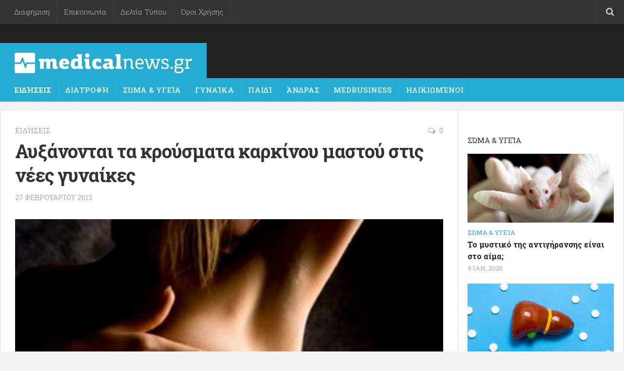

--- FILE ---
content_type: text/html; charset=UTF-8
request_url: https://medicalnews.gr/auxanontai-ta-krousmata-karkinou-mastou-stis-nees-gunaikes/
body_size: 15984
content:
<!DOCTYPE html><html
class=no-js  prefix="og: http://ogp.me/ns#"><head><style>img.lazy{min-height:1px}</style><link
href=https://medicalnews.gr/wp-content/plugins/w3-total-cache/pub/js/lazyload.min.js as=script><meta
charset="UTF-8"><meta
name="viewport" content="width=device-width, initial-scale=1.0"><link
rel=profile href=https://gmpg.org/xfn/11><link
rel=pingback href=https://medicalnews.gr/xmlrpc.php><link
rel=apple-touch-icon sizes=57x57 href=/favicon/apple-icon-57x57.png><link
rel=apple-touch-icon sizes=60x60 href=/favicon/apple-icon-60x60.png><link
rel=apple-touch-icon sizes=72x72 href=/favicon/apple-icon-72x72.png><link
rel=apple-touch-icon sizes=76x76 href=/favicon/apple-icon-76x76.png><link
rel=apple-touch-icon sizes=114x114 href=/favicon/apple-icon-114x114.png><link
rel=apple-touch-icon sizes=120x120 href=/favicon/apple-icon-120x120.png><link
rel=apple-touch-icon sizes=144x144 href=/favicon/apple-icon-144x144.png><link
rel=apple-touch-icon sizes=152x152 href=/favicon/apple-icon-152x152.png><link
rel=apple-touch-icon sizes=180x180 href=/favicon/apple-icon-180x180.png><link
rel=icon type=image/png sizes=192x192  href=/favicon/android-icon-192x192.png><link
rel=icon type=image/png sizes=32x32 href=/favicon/favicon-32x32.png><link
rel=icon type=image/png sizes=96x96 href=/favicon/favicon-96x96.png><link
rel=icon type=image/png sizes=16x16 href=/favicon/favicon-16x16.png><link
rel=manifest href=/favicon/manifest.json><meta
name="msapplication-TileColor" content="#ffffff"><meta
name="msapplication-TileImage" content="/favicon/ms-icon-144x144.png"><meta
name="theme-color" content="#ffffff"><title>Αυξάνονται τα κρούσματα καρκίνου μαστού στις νέες γυναίκες &#8211; medicalnews.gr</title><meta
name='robots' content='max-image-preview:large'><style>img:is([sizes="auto" i], [sizes^="auto," i]){contain-intrinsic-size:3000px 1500px}</style> <script>document.documentElement.className = document.documentElement.className.replace("no-js","js");</script> <link
rel=dns-prefetch href=//www.googletagmanager.com><link
rel=alternate type=application/rss+xml title="Ροή RSS &raquo; medicalnews.gr" href=https://medicalnews.gr/feed/ ><link
rel=alternate type=application/rss+xml title="Ροή Σχολίων &raquo; medicalnews.gr" href=https://medicalnews.gr/comments/feed/ ><link
href="//fonts.googleapis.com/css?family=Roboto+Slab:400,300italic,300,400italic,700&subset=latin,greek,cyrillic-ext" rel=stylesheet type=text/css><link
rel=alternate type=application/rss+xml title="Ροή Σχολίων medicalnews.gr &raquo; Αυξάνονται τα κρούσματα καρκίνου μαστού στις νέες γυναίκες" href=https://medicalnews.gr/auxanontai-ta-krousmata-karkinou-mastou-stis-nees-gunaikes/feed/ > <script>/*<![CDATA[*/window._wpemojiSettings = {"baseUrl":"https:\/\/s.w.org\/images\/core\/emoji\/16.0.1\/72x72\/","ext":".png","svgUrl":"https:\/\/s.w.org\/images\/core\/emoji\/16.0.1\/svg\/","svgExt":".svg","source":{"concatemoji":"https:\/\/medicalnews.gr\/wp-includes\/js\/wp-emoji-release.min.js?ver=6.8.3"}};
/*! This file is auto-generated */
!function(s,n){var o,i,e;function c(e){try{var t={supportTests:e,timestamp:(new Date).valueOf()};sessionStorage.setItem(o,JSON.stringify(t))}catch(e){}}function p(e,t,n){e.clearRect(0,0,e.canvas.width,e.canvas.height),e.fillText(t,0,0);var t=new Uint32Array(e.getImageData(0,0,e.canvas.width,e.canvas.height).data),a=(e.clearRect(0,0,e.canvas.width,e.canvas.height),e.fillText(n,0,0),new Uint32Array(e.getImageData(0,0,e.canvas.width,e.canvas.height).data));return t.every(function(e,t){return e===a[t]})}function u(e,t){e.clearRect(0,0,e.canvas.width,e.canvas.height),e.fillText(t,0,0);for(var n=e.getImageData(16,16,1,1),a=0;a<n.data.length;a++)if(0!==n.data[a])return!1;return!0}function f(e,t,n,a){switch(t){case"flag":return n(e,"\ud83c\udff3\ufe0f\u200d\u26a7\ufe0f","\ud83c\udff3\ufe0f\u200b\u26a7\ufe0f")?!1:!n(e,"\ud83c\udde8\ud83c\uddf6","\ud83c\udde8\u200b\ud83c\uddf6")&&!n(e,"\ud83c\udff4\udb40\udc67\udb40\udc62\udb40\udc65\udb40\udc6e\udb40\udc67\udb40\udc7f","\ud83c\udff4\u200b\udb40\udc67\u200b\udb40\udc62\u200b\udb40\udc65\u200b\udb40\udc6e\u200b\udb40\udc67\u200b\udb40\udc7f");case"emoji":return!a(e,"\ud83e\udedf")}return!1}function g(e,t,n,a){var r="undefined"!=typeof WorkerGlobalScope&&self instanceof WorkerGlobalScope?new OffscreenCanvas(300,150):s.createElement("canvas"),o=r.getContext("2d",{willReadFrequently:!0}),i=(o.textBaseline="top",o.font="600 32px Arial",{});return e.forEach(function(e){i[e]=t(o,e,n,a)}),i}function t(e){var t=s.createElement("script");t.src=e,t.defer=!0,s.head.appendChild(t)}"undefined"!=typeof Promise&&(o="wpEmojiSettingsSupports",i=["flag","emoji"],n.supports={everything:!0,everythingExceptFlag:!0},e=new Promise(function(e){s.addEventListener("DOMContentLoaded",e,{once:!0})}),new Promise(function(t){var n=function(){try{var e=JSON.parse(sessionStorage.getItem(o));if("object"==typeof e&&"number"==typeof e.timestamp&&(new Date).valueOf()<e.timestamp+604800&&"object"==typeof e.supportTests)return e.supportTests}catch(e){}return null}();if(!n){if("undefined"!=typeof Worker&&"undefined"!=typeof OffscreenCanvas&&"undefined"!=typeof URL&&URL.createObjectURL&&"undefined"!=typeof Blob)try{var e="postMessage("+g.toString()+"("+[JSON.stringify(i),f.toString(),p.toString(),u.toString()].join(",")+"));",a=new Blob([e],{type:"text/javascript"}),r=new Worker(URL.createObjectURL(a),{name:"wpTestEmojiSupports"});return void(r.onmessage=function(e){c(n=e.data),r.terminate(),t(n)})}catch(e){}c(n=g(i,f,p,u))}t(n)}).then(function(e){for(var t in e)n.supports[t]=e[t],n.supports.everything=n.supports.everything&&n.supports[t],"flag"!==t&&(n.supports.everythingExceptFlag=n.supports.everythingExceptFlag&&n.supports[t]);n.supports.everythingExceptFlag=n.supports.everythingExceptFlag&&!n.supports.flag,n.DOMReady=!1,n.readyCallback=function(){n.DOMReady=!0}}).then(function(){return e}).then(function(){var e;n.supports.everything||(n.readyCallback(),(e=n.source||{}).concatemoji?t(e.concatemoji):e.wpemoji&&e.twemoji&&(t(e.twemoji),t(e.wpemoji)))}))}((window,document),window._wpemojiSettings);/*]]>*/</script> <style id=wp-emoji-styles-inline-css>img.wp-smiley,img.emoji{display:inline !important;border:none !important;box-shadow:none !important;height:1em !important;width:1em !important;margin:0
0.07em !important;vertical-align:-0.1em !important;background:none !important;padding:0
!important}</style><link
rel=stylesheet id=wp-block-library-css href='https://medicalnews.gr/wp-includes/css/dist/block-library/style.min.css?ver=6.8.3' type=text/css media=all><style id=classic-theme-styles-inline-css>/*! This file is auto-generated */
.wp-block-button__link{color:#fff;background-color:#32373c;border-radius:9999px;box-shadow:none;text-decoration:none;padding:calc(.667em + 2px) calc(1.333em + 2px);font-size:1.125em}.wp-block-file__button{background:#32373c;color:#fff;text-decoration:none}</style><style id=global-styles-inline-css>/*<![CDATA[*/:root{--wp--preset--aspect-ratio--square:1;--wp--preset--aspect-ratio--4-3:4/3;--wp--preset--aspect-ratio--3-4:3/4;--wp--preset--aspect-ratio--3-2:3/2;--wp--preset--aspect-ratio--2-3:2/3;--wp--preset--aspect-ratio--16-9:16/9;--wp--preset--aspect-ratio--9-16:9/16;--wp--preset--color--black:#000;--wp--preset--color--cyan-bluish-gray:#abb8c3;--wp--preset--color--white:#fff;--wp--preset--color--pale-pink:#f78da7;--wp--preset--color--vivid-red:#cf2e2e;--wp--preset--color--luminous-vivid-orange:#ff6900;--wp--preset--color--luminous-vivid-amber:#fcb900;--wp--preset--color--light-green-cyan:#7bdcb5;--wp--preset--color--vivid-green-cyan:#00d084;--wp--preset--color--pale-cyan-blue:#8ed1fc;--wp--preset--color--vivid-cyan-blue:#0693e3;--wp--preset--color--vivid-purple:#9b51e0;--wp--preset--gradient--vivid-cyan-blue-to-vivid-purple:linear-gradient(135deg,rgba(6,147,227,1) 0%,rgb(155,81,224) 100%);--wp--preset--gradient--light-green-cyan-to-vivid-green-cyan:linear-gradient(135deg,rgb(122,220,180) 0%,rgb(0,208,130) 100%);--wp--preset--gradient--luminous-vivid-amber-to-luminous-vivid-orange:linear-gradient(135deg,rgba(252,185,0,1) 0%,rgba(255,105,0,1) 100%);--wp--preset--gradient--luminous-vivid-orange-to-vivid-red:linear-gradient(135deg,rgba(255,105,0,1) 0%,rgb(207,46,46) 100%);--wp--preset--gradient--very-light-gray-to-cyan-bluish-gray:linear-gradient(135deg,rgb(238,238,238) 0%,rgb(169,184,195) 100%);--wp--preset--gradient--cool-to-warm-spectrum:linear-gradient(135deg,rgb(74,234,220) 0%,rgb(151,120,209) 20%,rgb(207,42,186) 40%,rgb(238,44,130) 60%,rgb(251,105,98) 80%,rgb(254,248,76) 100%);--wp--preset--gradient--blush-light-purple:linear-gradient(135deg,rgb(255,206,236) 0%,rgb(152,150,240) 100%);--wp--preset--gradient--blush-bordeaux:linear-gradient(135deg,rgb(254,205,165) 0%,rgb(254,45,45) 50%,rgb(107,0,62) 100%);--wp--preset--gradient--luminous-dusk:linear-gradient(135deg,rgb(255,203,112) 0%,rgb(199,81,192) 50%,rgb(65,88,208) 100%);--wp--preset--gradient--pale-ocean:linear-gradient(135deg,rgb(255,245,203) 0%,rgb(182,227,212) 50%,rgb(51,167,181) 100%);--wp--preset--gradient--electric-grass:linear-gradient(135deg,rgb(202,248,128) 0%,rgb(113,206,126) 100%);--wp--preset--gradient--midnight:linear-gradient(135deg,rgb(2,3,129) 0%,rgb(40,116,252) 100%);--wp--preset--font-size--small:13px;--wp--preset--font-size--medium:20px;--wp--preset--font-size--large:36px;--wp--preset--font-size--x-large:42px;--wp--preset--spacing--20:0.44rem;--wp--preset--spacing--30:0.67rem;--wp--preset--spacing--40:1rem;--wp--preset--spacing--50:1.5rem;--wp--preset--spacing--60:2.25rem;--wp--preset--spacing--70:3.38rem;--wp--preset--spacing--80:5.06rem;--wp--preset--shadow--natural:6px 6px 9px rgba(0, 0, 0, 0.2);--wp--preset--shadow--deep:12px 12px 50px rgba(0, 0, 0, 0.4);--wp--preset--shadow--sharp:6px 6px 0px rgba(0, 0, 0, 0.2);--wp--preset--shadow--outlined:6px 6px 0px -3px rgba(255, 255, 255, 1), 6px 6px rgba(0, 0, 0, 1);--wp--preset--shadow--crisp:6px 6px 0px rgba(0, 0, 0, 1)}:where(.is-layout-flex){gap:0.5em}:where(.is-layout-grid){gap:0.5em}body .is-layout-flex{display:flex}.is-layout-flex{flex-wrap:wrap;align-items:center}.is-layout-flex>:is(*,div){margin:0}body .is-layout-grid{display:grid}.is-layout-grid>:is(*,div){margin:0}:where(.wp-block-columns.is-layout-flex){gap:2em}:where(.wp-block-columns.is-layout-grid){gap:2em}:where(.wp-block-post-template.is-layout-flex){gap:1.25em}:where(.wp-block-post-template.is-layout-grid){gap:1.25em}.has-black-color{color:var(--wp--preset--color--black) !important}.has-cyan-bluish-gray-color{color:var(--wp--preset--color--cyan-bluish-gray) !important}.has-white-color{color:var(--wp--preset--color--white) !important}.has-pale-pink-color{color:var(--wp--preset--color--pale-pink) !important}.has-vivid-red-color{color:var(--wp--preset--color--vivid-red) !important}.has-luminous-vivid-orange-color{color:var(--wp--preset--color--luminous-vivid-orange) !important}.has-luminous-vivid-amber-color{color:var(--wp--preset--color--luminous-vivid-amber) !important}.has-light-green-cyan-color{color:var(--wp--preset--color--light-green-cyan) !important}.has-vivid-green-cyan-color{color:var(--wp--preset--color--vivid-green-cyan) !important}.has-pale-cyan-blue-color{color:var(--wp--preset--color--pale-cyan-blue) !important}.has-vivid-cyan-blue-color{color:var(--wp--preset--color--vivid-cyan-blue) !important}.has-vivid-purple-color{color:var(--wp--preset--color--vivid-purple) !important}.has-black-background-color{background-color:var(--wp--preset--color--black) !important}.has-cyan-bluish-gray-background-color{background-color:var(--wp--preset--color--cyan-bluish-gray) !important}.has-white-background-color{background-color:var(--wp--preset--color--white) !important}.has-pale-pink-background-color{background-color:var(--wp--preset--color--pale-pink) !important}.has-vivid-red-background-color{background-color:var(--wp--preset--color--vivid-red) !important}.has-luminous-vivid-orange-background-color{background-color:var(--wp--preset--color--luminous-vivid-orange) !important}.has-luminous-vivid-amber-background-color{background-color:var(--wp--preset--color--luminous-vivid-amber) !important}.has-light-green-cyan-background-color{background-color:var(--wp--preset--color--light-green-cyan) !important}.has-vivid-green-cyan-background-color{background-color:var(--wp--preset--color--vivid-green-cyan) !important}.has-pale-cyan-blue-background-color{background-color:var(--wp--preset--color--pale-cyan-blue) !important}.has-vivid-cyan-blue-background-color{background-color:var(--wp--preset--color--vivid-cyan-blue) !important}.has-vivid-purple-background-color{background-color:var(--wp--preset--color--vivid-purple) !important}.has-black-border-color{border-color:var(--wp--preset--color--black) !important}.has-cyan-bluish-gray-border-color{border-color:var(--wp--preset--color--cyan-bluish-gray) !important}.has-white-border-color{border-color:var(--wp--preset--color--white) !important}.has-pale-pink-border-color{border-color:var(--wp--preset--color--pale-pink) !important}.has-vivid-red-border-color{border-color:var(--wp--preset--color--vivid-red) !important}.has-luminous-vivid-orange-border-color{border-color:var(--wp--preset--color--luminous-vivid-orange) !important}.has-luminous-vivid-amber-border-color{border-color:var(--wp--preset--color--luminous-vivid-amber) !important}.has-light-green-cyan-border-color{border-color:var(--wp--preset--color--light-green-cyan) !important}.has-vivid-green-cyan-border-color{border-color:var(--wp--preset--color--vivid-green-cyan) !important}.has-pale-cyan-blue-border-color{border-color:var(--wp--preset--color--pale-cyan-blue) !important}.has-vivid-cyan-blue-border-color{border-color:var(--wp--preset--color--vivid-cyan-blue) !important}.has-vivid-purple-border-color{border-color:var(--wp--preset--color--vivid-purple) !important}.has-vivid-cyan-blue-to-vivid-purple-gradient-background{background:var(--wp--preset--gradient--vivid-cyan-blue-to-vivid-purple) !important}.has-light-green-cyan-to-vivid-green-cyan-gradient-background{background:var(--wp--preset--gradient--light-green-cyan-to-vivid-green-cyan) !important}.has-luminous-vivid-amber-to-luminous-vivid-orange-gradient-background{background:var(--wp--preset--gradient--luminous-vivid-amber-to-luminous-vivid-orange) !important}.has-luminous-vivid-orange-to-vivid-red-gradient-background{background:var(--wp--preset--gradient--luminous-vivid-orange-to-vivid-red) !important}.has-very-light-gray-to-cyan-bluish-gray-gradient-background{background:var(--wp--preset--gradient--very-light-gray-to-cyan-bluish-gray) !important}.has-cool-to-warm-spectrum-gradient-background{background:var(--wp--preset--gradient--cool-to-warm-spectrum) !important}.has-blush-light-purple-gradient-background{background:var(--wp--preset--gradient--blush-light-purple) !important}.has-blush-bordeaux-gradient-background{background:var(--wp--preset--gradient--blush-bordeaux) !important}.has-luminous-dusk-gradient-background{background:var(--wp--preset--gradient--luminous-dusk) !important}.has-pale-ocean-gradient-background{background:var(--wp--preset--gradient--pale-ocean) !important}.has-electric-grass-gradient-background{background:var(--wp--preset--gradient--electric-grass) !important}.has-midnight-gradient-background{background:var(--wp--preset--gradient--midnight) !important}.has-small-font-size{font-size:var(--wp--preset--font-size--small) !important}.has-medium-font-size{font-size:var(--wp--preset--font-size--medium) !important}.has-large-font-size{font-size:var(--wp--preset--font-size--large) !important}.has-x-large-font-size{font-size:var(--wp--preset--font-size--x-large) !important}:where(.wp-block-post-template.is-layout-flex){gap:1.25em}:where(.wp-block-post-template.is-layout-grid){gap:1.25em}:where(.wp-block-columns.is-layout-flex){gap:2em}:where(.wp-block-columns.is-layout-grid){gap:2em}:root :where(.wp-block-pullquote){font-size:1.5em;line-height:1.6}/*]]>*/</style><link
rel=stylesheet id=responsive-lightbox-swipebox-css href='https://medicalnews.gr/wp-content/plugins/responsive-lightbox/assets/swipebox/swipebox.min.css?ver=2.5.0' type=text/css media=all><link
rel=stylesheet id=style-css href='https://medicalnews.gr/wp-content/themes/magaziner/style.css?ver=6.8.3' type=text/css media=all><link
rel=stylesheet id=responsive-css href='https://medicalnews.gr/wp-content/themes/magaziner/responsive.css?ver=6.8.3' type=text/css media=all><link
rel=stylesheet id=font-awesome-css href='https://medicalnews.gr/wp-content/themes/magaziner/fonts/font-awesome.min.css?ver=6.8.3' type=text/css media=all><style id=akismet-widget-style-inline-css>/*<![CDATA[*/.a-stats{--akismet-color-mid-green:#357b49;--akismet-color-white:#fff;--akismet-color-light-grey:#f6f7f7;max-width:350px;width:auto}.a-stats
*{all:unset;box-sizing:border-box}.a-stats
strong{font-weight:600}.a-stats a.a-stats__link,
.a-stats a.a-stats__link:visited,
.a-stats a.a-stats__link:active{background:var(--akismet-color-mid-green);border:none;box-shadow:none;border-radius:8px;color:var(--akismet-color-white);cursor:pointer;display:block;font-family:-apple-system,BlinkMacSystemFont,'Segoe UI','Roboto','Oxygen-Sans','Ubuntu','Cantarell','Helvetica Neue',sans-serif;font-weight:500;padding:12px;text-align:center;text-decoration:none;transition:all 0.2s ease}.widget .a-stats a.a-stats__link:focus{background:var(--akismet-color-mid-green);color:var(--akismet-color-white);text-decoration:none}.a-stats a.a-stats__link:hover{filter:brightness(110%);box-shadow:0 4px 12px rgba(0, 0, 0, 0.06), 0 0 2px rgba(0, 0, 0, 0.16)}.a-stats
.count{color:var(--akismet-color-white);display:block;font-size:1.5em;line-height:1.4;padding:0
13px;white-space:nowrap}/*]]>*/</style><link
rel=stylesheet id=dashicons-css href='https://medicalnews.gr/wp-includes/css/dashicons.min.css?ver=6.8.3' type=text/css media=all><link
rel=stylesheet id=my-calendar-reset-css href='https://medicalnews.gr/wp-content/plugins/my-calendar/css/reset.css?ver=3.5.21' type=text/css media=all><link
rel=stylesheet id=my-calendar-style-css href='https://medicalnews.gr/wp-content/plugins/my-calendar/styles/twentytwentytwo.css?ver=3.5.21-twentytwentytwo-css' type=text/css media=all><style id=my-calendar-style-inline-css>/*<![CDATA[*/.my-calendar-modal .event-title
svg{background-color:#ffc;padding:3px}.mc-main .mc_general .event-title, .mc-main .mc_general .event-title
a{background:#ffc !important;color:#000 !important}.mc-main .mc_general .event-title
button{background:#ffc !important;color:#000 !important}.mc-main .mc_general .event-title a:hover, .mc-main .mc_general .event-title a:focus{background:#fff !important}.mc-main .mc_general .event-title button:hover, .mc-main .mc_general .event-title button:focus{background:#fff !important}.mc-main,.mc-event,.my-calendar-modal,.my-calendar-modal-overlay{--primary-dark:#313233;--primary-light:#fff;--secondary-light:#fff;--secondary-dark:#000;--highlight-dark:#666;--highlight-light:#efefef;--close-button:#b32d2e;--search-highlight-bg:#f5e6ab;--navbar-background:transparent;--nav-button-bg:#fff;--nav-button-color:#313233;--nav-button-border:#313233;--nav-input-border:#313233;--nav-input-background:#fff;--nav-input-color:#313233;--grid-cell-border:#0000001f;--grid-header-border:#313233;--grid-header-color:#313233;--grid-header-bg:transparent;--grid-cell-background:transparent;--current-day-border:#313233;--current-day-color:#313233;--current-day-bg:transparent;--date-has-events-bg:#313233;--date-has-events-color:#f6f7f7;--calendar-heading:clamp( 1.125rem, 24px, 2.5rem );--event-title:clamp( 1.25rem, 24px, 2.5rem );--grid-date:16px;--grid-date-heading:clamp( .75rem, 16px, 1.5rem );--modal-title:1.5rem;--navigation-controls:clamp( .75rem, 16px, 1.5rem );--card-heading:1.125rem;--list-date:1.25rem;--author-card:clamp( .75rem, 14px, 1.5rem);--single-event-title:clamp( 1.25rem, 24px, 2.5rem );--mini-time-text:clamp( .75rem, 14px 1.25rem );--list-event-date:1.25rem;--list-event-title:1.2rem;--category-mc_general:#ffc}/*]]>*/</style> <script src="https://medicalnews.gr/wp-includes/js/jquery/jquery.min.js?ver=3.7.1" id=jquery-core-js></script> <script src="https://medicalnews.gr/wp-includes/js/jquery/jquery-migrate.min.js?ver=3.4.1" id=jquery-migrate-js></script> <script id=jquery-js-after>jQuery(document).ready(function() {
	jQuery(".d8950b30fbd2f19ae1198845f9b738ba").click(function() {
		jQuery.post(
			"https://medicalnews.gr/wp-admin/admin-ajax.php", {
				"action": "quick_adsense_onpost_ad_click",
				"quick_adsense_onpost_ad_index": jQuery(this).attr("data-index"),
				"quick_adsense_nonce": "9904fd0141",
			}, function(response) { }
		);
	});
});</script> <script src="https://medicalnews.gr/wp-content/plugins/responsive-lightbox/assets/swipebox/jquery.swipebox.min.js?ver=2.5.0" id=responsive-lightbox-swipebox-js></script> <script src="https://medicalnews.gr/wp-includes/js/underscore.min.js?ver=1.13.7" id=underscore-js></script> <script src="https://medicalnews.gr/wp-content/plugins/responsive-lightbox/assets/infinitescroll/infinite-scroll.pkgd.min.js?ver=6.8.3" id=responsive-lightbox-infinite-scroll-js></script> <script id=responsive-lightbox-js-before>var rlArgs = {"script":"swipebox","selector":"lightbox","customEvents":"","activeGalleries":true,"animation":true,"hideCloseButtonOnMobile":false,"removeBarsOnMobile":false,"hideBars":true,"hideBarsDelay":5000,"videoMaxWidth":1080,"useSVG":true,"loopAtEnd":false,"woocommerce_gallery":false,"ajaxurl":"https:\/\/medicalnews.gr\/wp-admin\/admin-ajax.php","nonce":"aa0e475b2a","preview":false,"postId":25399,"scriptExtension":false};</script> <script src="https://medicalnews.gr/wp-content/plugins/responsive-lightbox/js/front.js?ver=2.5.0" id=responsive-lightbox-js></script> <script src="https://medicalnews.gr/wp-content/themes/magaziner/js/jquery.flexslider.min.js?ver=6.8.3" id=flexslider-js></script> <link
rel=https://api.w.org/ href=https://medicalnews.gr/wp-json/ ><link
rel=alternate title=JSON type=application/json href=https://medicalnews.gr/wp-json/wp/v2/posts/25399><link
rel=EditURI type=application/rsd+xml title=RSD href=https://medicalnews.gr/xmlrpc.php?rsd><meta
name="generator" content="WordPress 6.8.3"><link
rel=canonical href=https://medicalnews.gr/auxanontai-ta-krousmata-karkinou-mastou-stis-nees-gunaikes/ ><link
rel=shortlink href='https://medicalnews.gr/?p=25399'><link
rel=alternate title="oEmbed (JSON)" type=application/json+oembed href="https://medicalnews.gr/wp-json/oembed/1.0/embed?url=https%3A%2F%2Fmedicalnews.gr%2Fauxanontai-ta-krousmata-karkinou-mastou-stis-nees-gunaikes%2F"><link
rel=alternate title="oEmbed (XML)" type=text/xml+oembed href="https://medicalnews.gr/wp-json/oembed/1.0/embed?url=https%3A%2F%2Fmedicalnews.gr%2Fauxanontai-ta-krousmata-karkinou-mastou-stis-nees-gunaikes%2F&#038;format=xml"><meta
name="generator" content="Site Kit by Google 1.150.0"> <script data-ad-client=ca-pub-4158907019792081 async src=https://pagead2.googlesyndication.com/pagead/js/adsbygoogle.js></script> <meta
property="og:site_name" content="medicalnews.gr"><meta
property="og:locale" content="el"><meta
property="og:type" content="article"><meta
property="og:image:width" content="323"><meta
property="og:image:height" content="202"><meta
property="og:image" content="https://medicalnews.gr/wp-content/uploads/2013/02/fetcher_7349.jpeg"><meta
property="og:title" content="Αυξάνονται τα κρούσματα καρκίνου μαστού στις νέες γυναίκες"><meta
property="og:url" content="https://medicalnews.gr/auxanontai-ta-krousmata-karkinou-mastou-stis-nees-gunaikes/"><meta
property="og:description" content="  Περισσότερες νέες γυναίκες διαγιγνώσκονται με καρκίνο του μαστού προχωρημένου σταδίου σε σχέση με πριν από τρεις δεκαετίες, σύμφωνα με αμερικανική μελέτη, με τα ποσοστά μεταστατικού καρκίνου του μαστού κυρίως να αυξάνονται τουλάχιστον 2% κάθε χρόνο. Ωστόσο το&#046;&#046;&#046;"><link
rel="shortcut icon" href=https://medicalnews.gr/wp-content/uploads/2015/04/favicon.png>
<!--[if lt IE 9]> <script src=https://medicalnews.gr/wp-content/themes/magaziner/js/ie/html5.js></script> <script src=https://medicalnews.gr/wp-content/themes/magaziner/js/ie/selectivizr.js></script> <![endif]--><style>body{font-family:"Roboto Slab",Arial,sans-serif}.sidebar
.widget{padding-left:20px;padding-right:20px;padding-top:20px}.search-expand,#nav-topbar.nav-container{background-color:#333}@media only screen and (min-width: 720px){#nav-topbar .nav
ul{background-color:#333}}#header{background-color:#222}.site-title a
img{max-height:42px}</style><style id=wp-custom-css>.embed-responsive.embed-responsive-16by9{min-width:100%;min-height:100%;text-align:center}iframe.embed-responsive-item{min-width:640px;min-height:480px}.site-title a
img{padding-top:10px}</style></head><body
class="wp-singular post-template-default single single-post postid-25399 single-format-standard wp-theme-magaziner col-2cl full-width topbar-enabled chrome"><div
id=wrapper><header
id=header><nav
class="nav-container group" id=nav-topbar><div
class=nav-toggle><i
class="fa fa-bars"></i></div><div
class=nav-text></div><div
class="nav-wrap container"><ul
id=menu-oroi-diafimisi-epikoinonia class="nav container-inner group"><li
id=menu-item-48044 class="menu-item menu-item-type-post_type menu-item-object-page menu-item-48044"><a
href=https://medicalnews.gr/%ce%b4%ce%b9%ce%b1%cf%86%ce%ae%ce%bc%ce%b9%cf%83%ce%b7/ >Διαφήμιση</a></li>
<li
id=menu-item-48043 class="menu-item menu-item-type-post_type menu-item-object-page menu-item-48043"><a
href=https://medicalnews.gr/contact/ >Επικοινωνία</a></li>
<li
id=menu-item-48046 class="menu-item menu-item-type-post_type menu-item-object-page menu-item-48046"><a
href=https://medicalnews.gr/%ce%b4%ce%b5%ce%bb%cf%84%ce%b9%ce%b1-%cf%84%cf%85%cf%80%ce%bf%cf%85/ >Δελτία Τύπου</a></li>
<li
id=menu-item-48045 class="menu-item menu-item-type-post_type menu-item-object-page menu-item-48045"><a
href=https://medicalnews.gr/%ce%bf%cf%81%ce%bf%ce%b9-%cf%87%cf%81%ce%b7%cf%83%ce%b7%cf%83/ >Όροι Χρήσης</a></li></ul></div><div
class=container><div
class=container-inner><div
class=toggle-search><i
class="fa fa-search"></i></div><div
class=search-expand><div
class=search-expand-inner><form
method=get class="searchform themeform" action=https://medicalnews.gr/ ><div>
<input
type=text class=search name=s onblur="if(this.value=='')this.value='To search type and hit enter';" onfocus="if(this.value=='To search type and hit enter')this.value='';" value="To search type and hit enter"></div></form></div></div></div></div></nav><div
id=header-top><div
class="container-inner group"><section
class=container id=header-ads><div
class=container-inner></div></section><ul
class=social-links></ul><p
class=site-title><a
href=https://medicalnews.gr/ rel=home><img
class=lazy src="data:image/svg+xml,%3Csvg%20xmlns='http://www.w3.org/2000/svg'%20viewBox='0%200%201%201'%3E%3C/svg%3E" data-src=https://medicalnews.gr/wp-content/uploads/2015/04/medicanews-logo-web.png alt=medicalnews.gr></a></p><p
class=site-description></p></div></div><div
id=header-bottom><div
class="container-inner group"><nav
class="nav-container group" id=nav-header><div
class=nav-toggle><i
class="fa fa-bars"></i></div><div
class=nav-text></div><div
class="nav-wrap container"><ul
id=menu-main class="nav group"><li
id=menu-item-48028 class="menu-item menu-item-type-taxonomy menu-item-object-category current-post-ancestor current-menu-parent current-post-parent menu-item-48028"><a
href=https://medicalnews.gr/category/%ce%b5%ce%b9%ce%b4%ce%ae%cf%83%ce%b5%ce%b9%cf%82/ >Ειδήσεις</a></li>
<li
id=menu-item-48029 class="menu-item menu-item-type-taxonomy menu-item-object-category menu-item-48029"><a
href=https://medicalnews.gr/category/%ce%b4%ce%b9%ce%b1%cf%84%cf%81%ce%bf%cf%86%ce%ae/ >Διατροφή</a></li>
<li
id=menu-item-48030 class="menu-item menu-item-type-taxonomy menu-item-object-category menu-item-48030"><a
href=https://medicalnews.gr/category/%cf%83%cf%8e%ce%bc%ce%b1-%cf%85%ce%b3%ce%b5%ce%af%ce%b1/ >Σώμα &#038; Υγεία</a></li>
<li
id=menu-item-48031 class="menu-item menu-item-type-taxonomy menu-item-object-category menu-item-48031"><a
href=https://medicalnews.gr/category/%ce%b3%cf%85%ce%bd%ce%b1%ce%af%ce%ba%ce%b1/ >Γυναίκα</a></li>
<li
id=menu-item-48032 class="menu-item menu-item-type-taxonomy menu-item-object-category menu-item-48032"><a
href=https://medicalnews.gr/category/%cf%80%ce%b1%ce%b9%ce%b4%ce%af/ >Παιδί</a></li>
<li
id=menu-item-48033 class="menu-item menu-item-type-taxonomy menu-item-object-category menu-item-48033"><a
href=https://medicalnews.gr/category/%ce%ac%ce%bd%ce%b4%cf%81%ce%b1%cf%82/ >Άνδρας</a></li>
<li
id=menu-item-48056 class="menu-item menu-item-type-taxonomy menu-item-object-category menu-item-48056"><a
href=https://medicalnews.gr/category/medbusiness/ >MedBusiness</a></li>
<li
id=menu-item-48034 class="menu-item menu-item-type-taxonomy menu-item-object-category menu-item-48034"><a
href=https://medicalnews.gr/category/%ce%b7%ce%bb%ce%b9%ce%ba%ce%b9%cf%89%ce%bc%ce%ad%ce%bd%ce%bf%ce%b9/ >Ηλικιωμένοι</a></li></ul></div></nav></div></div></header><div
class=container id=page><div
class=container-inner><div
class=main><div
class="main-inner group"><section
class=content><div
class="pad group"><div
class="page-title group"><ul
class="meta-single group">
<li
class=category><a
href=https://medicalnews.gr/category/%ce%b5%ce%b9%ce%b4%ce%ae%cf%83%ce%b5%ce%b9%cf%82/ rel="category tag">Ειδήσεις</a></li>
<li
class=comments><a
href=https://medicalnews.gr/auxanontai-ta-krousmata-karkinou-mastou-stis-nees-gunaikes/#respond><i
class="fa fa-comments-o"></i>0</a></li></ul></div><article
class="post-25399 post type-post status-publish format-standard has-post-thumbnail hentry category-1"><h1 class="post-title">Αυξάνονται τα κρούσματα καρκίνου μαστού στις νέες γυναίκες</h1><p
class=post-byline>27 Φεβρουαρίου 2013</p><div
class=clear></div><div
class=entry><div
class=entry-inner>
<img
width=323 height=202 src="data:image/svg+xml,%3Csvg%20xmlns='http://www.w3.org/2000/svg'%20viewBox='0%200%20323%20202'%3E%3C/svg%3E" data-src=https://medicalnews.gr/wp-content/uploads/2013/02/fetcher_7349.jpeg class="aligncenter size-full wp-post-image lazy" alt decoding=async fetchpriority=high data-srcset="https://medicalnews.gr/wp-content/uploads/2013/02/fetcher_7349.jpeg 323w, https://medicalnews.gr/wp-content/uploads/2013/02/fetcher_7349-300x187.jpeg 300w" data-sizes="(max-width: 323px) 100vw, 323px"><div
style=float:left;padding:3px;><img
class=lazy decoding=async  src="data:image/svg+xml,%3Csvg%20xmlns='http://www.w3.org/2000/svg'%20viewBox='0%200%20323%20202'%3E%3C/svg%3E" data-src=https://medicalnews.gr/wp-content/uploads/2013/02/fetcher_7349.jpeg></div><div>  </div><div><div> Περισσότερες νέες γυναίκες διαγιγνώσκονται με καρκίνο του μαστού προχωρημένου σταδίου σε σχέση με πριν από τρεις δεκαετίες, σύμφωνα με αμερικανική μελέτη, με τα ποσοστά μεταστατικού καρκίνου του μαστού κυρίως να αυξάνονται τουλάχιστον 2% κάθε χρόνο.</p><hr><p> Ωστόσο το συνολικό ποσοστό κρουσμάτων καρκίνου στην ηλικιακή ομάδα 25 έως 39 ετών, είναι ακόμη μικρό. Μια στις 173 γυναίκες θα αναπτύξει καρκίνο του μαστού πριν γίνει 40 ετών, τονίζουν οι ερευνητές, αλλά η πρόγνωση προβλέπεται αρνητική για τις νεαρές ασθενείς, σύμφωνα με έκθεση που δημοσιεύει στην Επιθεώρηση της Αμερικανικής Ιατρικής Ένωσης (JAMA), η οποία δεν προσδιορίζει τις αιτίες.</p><p> H έρευνα, που βασίζεται στην ανάλυση στατιστικών στοιχείων του Εθνικού Αντικαρκινικού Ινστιτούτου των ΗΠΑ δείχνει ότι τα κρούσματα μεταστατικού καρκίνου του μαστού έφθασαν τα 2,9 ανά 100.000 νέες γυναίκες το 2009, συγκριτικά με 1,53 ανά 100.000 το 1976, δηλαδή αύξηση 2,07% ετησίως σε αυτή την περίοδο των 34 ετών, αναφέρει το ΑΠΕ-ΜΠΕ.</p><p> «Πιστεύουμε ότι είναι πιθανόν καθώς η αλλαγή είναι τόσο σημαντική τις δύο τελευταίες δεκαετίες, η αύξηση της συχνότητας να οφείλεται σε κάτι εξωγενές, ίσως ένας τρόπος ζωής που ολοένα μετατρέπεται και έχει σχέση με κάποιον παράγοντα επικινδυνότητας, μια έκθεση σε τοξικό περιβάλλον, αλλά δεν ξέρουμε τι», τονίζει η δρ Ρεμπέκα Τζόνσον του Νοσοκομείου Παίδων του Πανεπιστημίου της Ουάσινγκτον στο Σιάτλ και επικεφαλής της μελέτης.</p><p> Μια πιθανότητα είναι η μεγάλη κατανάλωση φαγητού και η έλλειψη άσκησης να αυξάνουν τα ποσοστά του μεταστατικού καρκίνου του μαστού. Η χρήση της ορμονικής μεθόδου αντισύλληψης μπορεί να παίζει ένα ρόλο, είπε η δρ Τζόνσον υπογραμμίζοντας ότι επιβάλλεται περισσότερη έρευνα για πιθανή επίδραση των ορμονών στο κρέας ή του πλαστικού, στα μπουκάλια για παράδειγμα.</p><p> «Η τάση σε σχέση με την συχνότητα των κρουσμάτων δεν παρουσιάζει κανένα σημάδι ύφεσης, κάτι που θα μπορούσε να δείξει μια μεγάλη κλινικά και επιδημιολογικά αύξηση», επισημαίνουν οι συντάκτες της μελέτης.</p><p> Σύμφωνα με τη μελέτη, θα υπάρξει αύξηση του αριθμού των νέων γυναικών στις ΗΠΑ που θα προσβληθούν από καρκίνο του μαστού προχωρημένου σταδίου με τη χειρότερη των προγνώσεων, παρότι οι υγειονομικές αρχές δεν προτρέπουν σε εξετάσεις πρόληψης για έγκαιρη διάγνωση, υπογραμμίζουν οι γιατροί αυτοί.</p><p> Η μεγαλύτερη αύξηση κρουσμάτων διαπιστώθηκε στις γυναίκες ηλικίας 25 έως 39 ετών, εκτός από μικρές σταδιακές αυξήσεις του αριθμού των κρουσμάτων σε πιο μεγάλες ηλικιακά γυναίκες. Από τα 55 χρόνια καμιά αύξηση δεν διαπιστώθηκε. Ο αριθμός περιστατικών έγκαιρης διάγνωσης καρκίνου του μαστού αυξήθηκε στις μεσήλικες και σε ακόμη μεγαλύτερης ηλικίας γυναίκες κατά την περίοδο της έρευνας, κάτι που ίσως οφείλεται στη διαδεδομένη εξέταση της μαστογραφίας.</p><p> Η μόνη άλλη αλλαγή στη συχνότητα εμφάνισης του καρκίνου ήταν στις νεαρές γυναίκες 25 έως 39 ετών, κυρίως στις μαύρες και τις λευκές μη ισπανικής καταγωγής που είχαν τη μεγαλύτερη αύξηση μεταστατικού καρκίνου του μαστού από το 1992, χρονιά κατά την οποία άρχισε να περιλαμβάνεται η εθνότητα στις στατιστικές.</p><p> Σε αυτή την ηλικιακή ομάδα, τα κρούσματα μεταστατικού καρκίνου του μαστού -που εξαπλώθηκε στα οστά, στον εγκέφαλο ή στους πνεύμονες- αυξήθηκαν από ένα στις 65.000 γυναίκες το 1976 σε ένα στις 34.000 το 2009.</p><p> Η αύξηση ήταν μεγαλύτερη στα κρούσματα όπου ο καρκίνοι είναι ευαίσθητοι στα οιστρογόνα, που είναι «συγκριτικά τυχεροί», γράφουν οι ερευνητές, γιατί οι καρκίνοι αυτοί κατά κάποιο τρόπο ανταποκρίνονται περισσότερο στη θεραπεία και σε γενικές γραμμές έχουν μεγαλύτερο ποσοστό επιβίωσης.</p><p> Η αύξηση αυτή είναι ιδιαίτερα ανησυχητική καθώς αυτή η ηλικιακή ομάδα, κυρίως 20 με 34 ετών έχει το χαμηλότερο ποσοστό επιβίωσης -λιγότερο από το ένα τρίτο των ασθενών- πέντε χρόνια μετά τη διάγνωση. Ήδη, ο μεταστατικός καρκίνος είναι το πιο επικίνδυνο είδος, αναφέρει η ομάδα της Τζόνσον.</p><p> Ωστόσο η χειρουργός Τζούλι Μάτζενθαλερ που μελετά τον καρκίνο του μαστού στις νέες γυναίκες στην Ιατρική Σχολή του Πανεπιστημίου Ουάσινγκτον στο Σεν Λούις είπε ότι η νέα μελέτη είναι περιορισμένη, δεν περιλαμβάνει στοιχεία του οικογενειακού ιστορικού της γυναίκας, ούτε αναφέρει ποιες γυναίκες παρουσιάζουν μεταλλάξεις του γονιδίου BRCA. Οι γυναίκες με τις μεταλλάξεις αυτές διατρέχουν υψηλό κίνδυνο να εκδηλώσουν καρκίνο του μαστού και των ωοθηκών σε νεαρή ηλικία.</p><p> Η συχνότητα των κρουσμάτων καρκίνου του μαστού σε προχωρημένο στάδιο είναι πιο υψηλό στις νέες γυναίκες με θετικούς υποδοχείς οιστρογόνων σε σχέση με αυτές που έχουν αρνητικούς υποδοχείς.</p><p> «Όποιες κι αν είναι οι αιτίες -και πιθανώς υπάρχει τουλάχιστον μία- αυτή η τάση αύξησης κρουσμάτων μεταστατικού καρκίνου του μαστού στις νέες γυναίκες θα πρέπει να επιβεβαιωθεί και από άλλες στατιστικές και το ιδανικό θα ήταν μια επιβεβαίωση με δεδομένα που αφορούν και άλλες χώρες&#8221;, υπογραμμίζουν οι συντάκτες της έρευνας.</p><p> Σύμφωνα με τα τελευταία στατιστικά στοιχεία στις ΗΠΑ, το ποσοστό επιβίωσης πέντε χρόνια μετά τη διάγνωση για τις γυναίκες 25 έως 39 ετών με μεταστατικό καρκίνο του μαστού είναι μόνο 31% συγκριτικά με 87% για εκείνες στην ίδια ηλικιακή ομάδα με καρκίνο του μαστού εντοπισμένο χωρίς μεταστάσεις.</p></div><p></div><div
class=d8950b30fbd2f19ae1198845f9b738ba data-index=1 style="float: none; margin:10px 0 10px 0; text-align:center;">
 <script>if (!window.AdButler){(function(){var s = document.createElement("script"); s.async = true; s.type = "text/javascript";s.src = 'https://servedbyadbutler.com/app.js';var n = document.getElementsByTagName("script")[0]; n.parentNode.insertBefore(s, n);}());}</script> <script>var AdButler = AdButler || {}; AdButler.ads = AdButler.ads || [];

var abkw = window.abkw || '';

var plc685627 = window.plc685627 || 0;

document.write('<'+'div id="placement_685627_'+plc685627+'"></'+'div>');

AdButler.ads.push({handler: function(opt){ AdButler.register(179386, 685627, [300,250], 'placement_685627_'+opt.place, opt); }, opt: { place: plc685627++, keywords: abkw, domain: 'servedbyadbutler.com', click:'CLICK_MACRO_PLACEHOLDER' }});</script> </div><div
style="font-size: 0px; height: 0px; line-height: 0px; margin: 0; padding: 0; clear: both;"></div></div><div
class=clear></div></div></article><div
class=clear></div><div
class="sharrre-container group"><div
id=twitter data-url=https://medicalnews.gr/auxanontai-ta-krousmata-karkinou-mastou-stis-nees-gunaikes/ data-text="Αυξάνονται τα κρούσματα καρκίνου μαστού στις νέες γυναίκες" data-title=Tweet></div><div
id=facebook data-url=https://medicalnews.gr/auxanontai-ta-krousmata-karkinou-mastou-stis-nees-gunaikes/ data-text="Αυξάνονται τα κρούσματα καρκίνου μαστού στις νέες γυναίκες" data-title=Like></div><div
id=googleplus data-url=https://medicalnews.gr/auxanontai-ta-krousmata-karkinou-mastou-stis-nees-gunaikes/ data-text="Αυξάνονται τα κρούσματα καρκίνου μαστού στις νέες γυναίκες" data-title=+1></div><div
id=pinterest data-url=https://medicalnews.gr/auxanontai-ta-krousmata-karkinou-mastou-stis-nees-gunaikes/ data-text="Αυξάνονται τα κρούσματα καρκίνου μαστού στις νέες γυναίκες" data-title="Pin It"></div></div> <script>// Sharrre
	jQuery(document).ready(function(){
		jQuery('#twitter').sharrre({
			share: {
				twitter: true
			},
			template: '<a class="box group" href=#><div class=count href=#>{total}</div><div class=share><i class="fa fa-twitter"></i></div></a>',
			enableHover: false,
			enableTracking: true,
			buttons: { twitter: {via: ''}},
			click: function(api, options){
				api.simulateClick();
				api.openPopup('twitter');
			}
		});
		jQuery('#facebook').sharrre({
			share: {
				facebook: true
			},
			template: '<a class="box group" href=#><div class=count href=#>{total}</div><div class=share><i class="fa fa-facebook-square"></i></div></a>',
			enableHover: false,
			enableTracking: true,
			click: function(api, options){
				api.simulateClick();
				api.openPopup('facebook');
			}
		});
		jQuery('#googleplus').sharrre({
			share: {
				googlePlus: true
			},
			template: '<a class="box group" href=#><div class=count href=#>{total}</div><div class=share><i class="fa fa-google-plus-square"></i></div></a>',
			enableHover: false,
			enableTracking: true,
			urlCurl: 'https://medicalnews.gr/wp-content/themes/magaziner/js/sharrre.php',
			click: function(api, options){
				api.simulateClick();
				api.openPopup('googlePlus');
			}
		});
		jQuery('#pinterest').sharrre({
			share: {
				pinterest: true
			},
			template: '<a class="box group" href=# rel=nofollow><div class=count href=#>{total}</div><div class=share><i class="fa fa-pinterest"></i></div></a>',
			enableHover: false,
			enableTracking: true,
			buttons: {
			pinterest: {
				description: 'Αυξάνονται τα κρούσματα καρκίνου μαστού στις νέες γυναίκες',media: 'https://medicalnews.gr/wp-content/uploads/2013/02/fetcher_7349.jpeg'				}
			},
			click: function(api, options){
				api.simulateClick();
				api.openPopup('pinterest');
			}
		});
	});</script> <ul
class="post-nav group">
<li
class=next><a
href=https://medicalnews.gr/ta-lipara-ephreazoun-th-sumperifora/ rel=next><i
class="fa fa-chevron-right"></i><strong>Επόμενο</strong> <span>Τα λιπαρά επηρεάζουν τη συμπεριφορά</span></a></li>
<li
class=previous><a
href=https://medicalnews.gr/poia-h-leitourgia-tou-bicha/ rel=prev><i
class="fa fa-chevron-left"></i><strong>Προηγούμενο</strong> <span>Ποια η λειτουργία του βήχα</span></a></li></ul><h4 class="heading">
<i
class="fa fa-hand-o-right"></i>Διαβάστε ακόμη...</h4><ul
class="related-posts group">
<li
class="related post-hover"><article
class="post-68544 post type-post status-publish format-standard has-post-thumbnail hentry category-1"><div
class=post-thumbnail>
<a
href=https://medicalnews.gr/karkinopatheis-ogkologika-farmaka/ title="ΠΟΕΔΗΝ: Καρκινοπαθείς διανύουν 500 χλμ για τα ογκολογικά φάρμακα">
<img
width=520 height=245 src="data:image/svg+xml,%3Csvg%20xmlns='http://www.w3.org/2000/svg'%20viewBox='0%200%20520%20245'%3E%3C/svg%3E" data-src=https://medicalnews.gr/wp-content/uploads/2019/04/xapia-656x410-520x245.jpg class="attachment-thumb-medium size-thumb-medium wp-post-image lazy" alt decoding=async data-srcset="https://medicalnews.gr/wp-content/uploads/2019/04/xapia-656x410-520x245.jpg 520w, https://medicalnews.gr/wp-content/uploads/2019/04/xapia-656x410-720x340.jpg 720w" data-sizes="auto, (max-width: 520px) 100vw, 520px">		</a></div><div
class=related-inner><h4 class="post-title">
<a
href=https://medicalnews.gr/karkinopatheis-ogkologika-farmaka/ rel=bookmark title="ΠΟΕΔΗΝ: Καρκινοπαθείς διανύουν 500 χλμ για τα ογκολογικά φάρμακα">ΠΟΕΔΗΝ: Καρκινοπαθείς διανύουν 500 χλμ για τα ογκολογικά φάρμακα</a></h4><div
class="post-meta group"><p
class=post-date>8 Απρ, 2019</p></div></div></article>
</li>
<li
class="related post-hover"><article
class="post-84683 post type-post status-publish format-standard has-post-thumbnail hentry category-1 tag-1567 tag-3117 tag-602 tag-3600"><div
class=post-thumbnail>
<a
href=https://medicalnews.gr/ta-dyo-threptika-systatika-poy-kanoyn-ta-aimofora-aggeia-pio-elastika/ title="Τα δύο θρεπτικά συστατικά που κάνουν τα αιμοφόρα αγγεία πιο ελαστικά">
<img
width=520 height=245 src="data:image/svg+xml,%3Csvg%20xmlns='http://www.w3.org/2000/svg'%20viewBox='0%200%20520%20245'%3E%3C/svg%3E" data-src=https://medicalnews.gr/wp-content/uploads/2022/05/medicalnews-image-3220696-520x245.jpg class="attachment-thumb-medium size-thumb-medium wp-post-image lazy" alt decoding=async data-srcset="https://medicalnews.gr/wp-content/uploads/2022/05/medicalnews-image-3220696-520x245.jpg 520w, https://medicalnews.gr/wp-content/uploads/2022/05/medicalnews-image-3220696-720x340.jpg 720w" data-sizes="auto, (max-width: 520px) 100vw, 520px">		</a></div><div
class=related-inner><h4 class="post-title">
<a
href=https://medicalnews.gr/ta-dyo-threptika-systatika-poy-kanoyn-ta-aimofora-aggeia-pio-elastika/ rel=bookmark title="Τα δύο θρεπτικά συστατικά που κάνουν τα αιμοφόρα αγγεία πιο ελαστικά">Τα δύο θρεπτικά συστατικά που κάνουν τα αιμοφόρα αγγεία πιο ελαστικά</a></h4><div
class="post-meta group"><p
class=post-date>4 Μάι, 2022</p></div></div></article>
</li>
<li
class="related post-hover"><article
class="post-80352 post type-post status-publish format-standard has-post-thumbnail hentry category-1 tag-552 tag-289 tag-pfizer"><div
class=post-thumbnail>
<a
href=https://medicalnews.gr/h-syxnotita-twn-allergikwn-antidrasewn-meta-to-emvolio-tis-pfizer/ title="H συχνότητα των αλλεργικών αντιδράσεων μετά το εμβόλιο της Pfizer">
<img
width=520 height=245 src="data:image/svg+xml,%3Csvg%20xmlns='http://www.w3.org/2000/svg'%20viewBox='0%200%20520%20245'%3E%3C/svg%3E" data-src=https://medicalnews.gr/wp-content/uploads/2021/09/medicalnews-image-3110059-520x245.jpg class="attachment-thumb-medium size-thumb-medium wp-post-image lazy" alt decoding=async data-srcset="https://medicalnews.gr/wp-content/uploads/2021/09/medicalnews-image-3110059-520x245.jpg 520w, https://medicalnews.gr/wp-content/uploads/2021/09/medicalnews-image-3110059-720x340.jpg 720w" data-sizes="auto, (max-width: 520px) 100vw, 520px">		</a></div><div
class=related-inner><h4 class="post-title">
<a
href=https://medicalnews.gr/h-syxnotita-twn-allergikwn-antidrasewn-meta-to-emvolio-tis-pfizer/ rel=bookmark title="H συχνότητα των αλλεργικών αντιδράσεων μετά το εμβόλιο της Pfizer">H συχνότητα των αλλεργικών αντιδράσεων μετά το εμβόλιο της Pfizer</a></h4><div
class="post-meta group"><p
class=post-date>7 Σεπ, 2021</p></div></div></article>
</li></ul><section
id=comments class=themeform><div
id=respond class=comment-respond><h3 id="reply-title" class="comment-reply-title">Αφήστε μια απάντηση <small><a
rel=nofollow id=cancel-comment-reply-link href=/auxanontai-ta-krousmata-karkinou-mastou-stis-nees-gunaikes/#respond style=display:none;>Ακύρωση απάντησης</a></small></h3><form
action=https://medicalnews.gr/wp-comments-post.php method=post id=commentform class=comment-form><p
class=comment-notes><span
id=email-notes>Η ηλ. διεύθυνση σας δεν δημοσιεύεται.</span> <span
class=required-field-message>Τα υποχρεωτικά πεδία σημειώνονται με <span
class=required>*</span></span></p><p
class=comment-form-comment><label
for=comment>Σχόλιο <span
class=required>*</span></label><textarea id=comment name=comment cols=45 rows=8 maxlength=65525 required=required></textarea></p><p
class=comment-form-author><label
for=author>Όνομα <span
class=required>*</span></label> <input
id=author name=author type=text value size=30 maxlength=245 autocomplete=name required=required></p><p
class=comment-form-email><label
for=email>Email <span
class=required>*</span></label> <input
id=email name=email type=text value size=30 maxlength=100 aria-describedby=email-notes autocomplete=email required=required></p><p
class=comment-form-url><label
for=url>Ιστότοπος</label> <input
id=url name=url type=text value size=30 maxlength=200 autocomplete=url></p><p
class=form-submit><input
name=submit type=submit id=submit class=submit value="Δημοσίευση σχολίου"> <input
type=hidden name=comment_post_ID value=25399 id=comment_post_ID>
<input
type=hidden name=comment_parent id=comment_parent value=0></p><p
style="display: none;"><input
type=hidden id=akismet_comment_nonce name=akismet_comment_nonce value=8bd1627f1b></p><p
style="display: none !important;" class=akismet-fields-container data-prefix=ak_><label>&#916;<textarea name=ak_hp_textarea cols=45 rows=8 maxlength=100></textarea></label><input
type=hidden id=ak_js_1 name=ak_js value=143><script>document.getElementById( "ak_js_1" ).setAttribute( "value", ( new Date() ).getTime() );</script></p></form></div></section></div></section><div
class="sidebar s1">
<a
class=sidebar-toggle title="Expand Sidebar"><i
class="fa icon-sidebar-toggle"></i></a><div
class=sidebar-content><div
id=block-6 class="widget widget_block"> <script>var rnd = window.rnd || Math.floor(Math.random()*10e6);
var pid739165 = window.pid739165 || rnd;
var plc739165 = window.plc739165 || 0;
var abkw = window.abkw || '';
var absrc = 'https://servedbyadbutler.com/adserve/;ID=179386;size=300x250;setID=739165;type=js;sw='+screen.width+';sh='+screen.height+';spr='+window.devicePixelRatio+';kw='+abkw+';pid='+pid739165+';place='+(plc739165++)+';rnd='+rnd+'';
document.write('<scr'+'ipt src="'+absrc+'" type="text/javascript"></scr'+'ipt>');</script> </div><div
id=alxposts-2 class="widget widget_alx_posts"><h3 class="group"><span>Σώμα &#038; Υγεία</span></h3><ul
class="alx-posts group thumbs-enabled">
<li><div
class=post-item-thumbnail>
<a
href=https://medicalnews.gr/to-mystiko-tis-antigiransis-einai-sto-aima/ title="Το μυστικό της αντιγήρανσης είναι στο αίμα;">
<img
width=520 height=245 src="data:image/svg+xml,%3Csvg%20xmlns='http://www.w3.org/2000/svg'%20viewBox='0%200%20520%20245'%3E%3C/svg%3E" data-src=https://medicalnews.gr/wp-content/uploads/2023/07/medicalnews-image-3424196-520x245.jpg class="attachment-thumb-medium size-thumb-medium wp-post-image lazy" alt decoding=async data-srcset="https://medicalnews.gr/wp-content/uploads/2023/07/medicalnews-image-3424196-520x245.jpg 520w, https://medicalnews.gr/wp-content/uploads/2023/07/medicalnews-image-3424196-720x340.jpg 720w" data-sizes="auto, (max-width: 520px) 100vw, 520px">		</a></div><div
class="post-item-inner group"><p
class=post-item-category><a
href=https://medicalnews.gr/category/%cf%83%cf%8e%ce%bc%ce%b1-%cf%85%ce%b3%ce%b5%ce%af%ce%b1/ rel="category tag">Σώμα &amp; Υγεία</a></p><p
class=post-item-title><a
href=https://medicalnews.gr/to-mystiko-tis-antigiransis-einai-sto-aima/ rel=bookmark title="Το μυστικό της αντιγήρανσης είναι στο αίμα;">Το μυστικό της αντιγήρανσης είναι στο αίμα;</a></p><p
class=post-item-date>9 Ιαν, 2026</p></div>
</li>
<li><div
class=post-item-thumbnail>
<a
href=https://medicalnews.gr/aytoanosi-ipatitida-sygxrones-diagnwstikes-kai-therapeytikes-odigies/ title="Αυτοάνοση ηπατίτιδα: Σύγχρονες διαγνωστικές και θεραπευτικές οδηγίες">
<img
width=520 height=245 src="data:image/svg+xml,%3Csvg%20xmlns='http://www.w3.org/2000/svg'%20viewBox='0%200%20520%20245'%3E%3C/svg%3E" data-src=https://medicalnews.gr/wp-content/uploads/2023/07/medicalnews-image-3424233-520x245.jpg class="attachment-thumb-medium size-thumb-medium wp-post-image lazy" alt decoding=async data-srcset="https://medicalnews.gr/wp-content/uploads/2023/07/medicalnews-image-3424233-520x245.jpg 520w, https://medicalnews.gr/wp-content/uploads/2023/07/medicalnews-image-3424233-720x340.jpg 720w" data-sizes="auto, (max-width: 520px) 100vw, 520px">		</a></div><div
class="post-item-inner group"><p
class=post-item-category><a
href=https://medicalnews.gr/category/%cf%83%cf%8e%ce%bc%ce%b1-%cf%85%ce%b3%ce%b5%ce%af%ce%b1/ rel="category tag">Σώμα &amp; Υγεία</a></p><p
class=post-item-title><a
href=https://medicalnews.gr/aytoanosi-ipatitida-sygxrones-diagnwstikes-kai-therapeytikes-odigies/ rel=bookmark title="Αυτοάνοση ηπατίτιδα: Σύγχρονες διαγνωστικές και θεραπευτικές οδηγίες">Αυτοάνοση ηπατίτιδα: Σύγχρονες διαγνωστικές και θεραπευτικές οδηγίες</a></p><p
class=post-item-date>9 Ιαν, 2026</p></div>
</li>
<li><div
class=post-item-thumbnail>
<a
href=https://medicalnews.gr/o-karkinos-se-mikroteres-ilikies-isws-na-ofeiletai-sti-diaita-me-yperepeksergasmena-trofima/ title="Ο καρκίνος σε μικρότερες ηλικίες ίσως να οφείλεται στη δίαιτα με υπερεπεξεργασμένα τρόφιμα">
<img
width=520 height=245 src="data:image/svg+xml,%3Csvg%20xmlns='http://www.w3.org/2000/svg'%20viewBox='0%200%20520%20245'%3E%3C/svg%3E" data-src=https://medicalnews.gr/wp-content/uploads/2023/07/medicalnews-image-3424958-520x245.jpg class="attachment-thumb-medium size-thumb-medium wp-post-image lazy" alt decoding=async data-srcset="https://medicalnews.gr/wp-content/uploads/2023/07/medicalnews-image-3424958-520x245.jpg 520w, https://medicalnews.gr/wp-content/uploads/2023/07/medicalnews-image-3424958-720x340.jpg 720w" data-sizes="auto, (max-width: 520px) 100vw, 520px">		</a></div><div
class="post-item-inner group"><p
class=post-item-category><a
href=https://medicalnews.gr/category/%cf%83%cf%8e%ce%bc%ce%b1-%cf%85%ce%b3%ce%b5%ce%af%ce%b1/ rel="category tag">Σώμα &amp; Υγεία</a></p><p
class=post-item-title><a
href=https://medicalnews.gr/o-karkinos-se-mikroteres-ilikies-isws-na-ofeiletai-sti-diaita-me-yperepeksergasmena-trofima/ rel=bookmark title="Ο καρκίνος σε μικρότερες ηλικίες ίσως να οφείλεται στη δίαιτα με υπερεπεξεργασμένα τρόφιμα">Ο καρκίνος σε μικρότερες ηλικίες ίσως να οφείλεται στη δίαιτα με υπερεπεξεργασμένα τρόφιμα</a></p><p
class=post-item-date>9 Ιαν, 2026</p></div>
</li>
<li><div
class=post-item-thumbnail>
<a
href=https://medicalnews.gr/dyskoleyeste-na-apokoimitheite-grigora-dokimaste-ti-stratiotiki-methodo-ypnoy/ title="Δυσκολεύεστε να αποκοιμηθείτε γρήγορα; Δοκιμάστε τη στρατιωτική μέθοδο ύπνου">
<img
width=520 height=245 src="data:image/svg+xml,%3Csvg%20xmlns='http://www.w3.org/2000/svg'%20viewBox='0%200%20520%20245'%3E%3C/svg%3E" data-src=https://medicalnews.gr/wp-content/uploads/2023/12/kopela-koimatai.jpg-520x245.webp class="attachment-thumb-medium size-thumb-medium wp-post-image lazy" alt decoding=async data-srcset="https://medicalnews.gr/wp-content/uploads/2023/12/kopela-koimatai.jpg-520x245.webp 520w, https://medicalnews.gr/wp-content/uploads/2023/12/kopela-koimatai.jpg-720x340.webp 720w" data-sizes="auto, (max-width: 520px) 100vw, 520px">		</a></div><div
class="post-item-inner group"><p
class=post-item-category><a
href=https://medicalnews.gr/category/%cf%83%cf%8e%ce%bc%ce%b1-%cf%85%ce%b3%ce%b5%ce%af%ce%b1/ rel="category tag">Σώμα &amp; Υγεία</a></p><p
class=post-item-title><a
href=https://medicalnews.gr/dyskoleyeste-na-apokoimitheite-grigora-dokimaste-ti-stratiotiki-methodo-ypnoy/ rel=bookmark title="Δυσκολεύεστε να αποκοιμηθείτε γρήγορα; Δοκιμάστε τη στρατιωτική μέθοδο ύπνου">Δυσκολεύεστε να αποκοιμηθείτε γρήγορα; Δοκιμάστε τη στρατιωτική μέθοδο ύπνου</a></p><p
class=post-item-date>8 Ιαν, 2026</p></div>
</li></ul></div><div
id=facebook-fan-box class="widget widget_ffb"><h3 class="group"><span></span></h3><iframe
src="https://www.facebook.com/plugins/fan.php?id=210028185676408&amp;width=300&amp;connections=10&amp;stream=false&amp;header=false&amp;locale=en_US" scrolling=no frameborder=0 allowTransparency=true style="border:none; overflow:hidden; width:300px; height:300px"></iframe></div></div></div></div></div></div></div><footer
id=footer><nav
class="nav-container group" id=nav-footer><div
class=nav-toggle><i
class="fa fa-bars"></i></div><div
class=nav-text></div><div
class=nav-wrap><ul
id=menu-oroi-diafimisi-epikoinonia-1 class="nav container group"><li
class="menu-item menu-item-type-post_type menu-item-object-page menu-item-48044"><a
href=https://medicalnews.gr/%ce%b4%ce%b9%ce%b1%cf%86%ce%ae%ce%bc%ce%b9%cf%83%ce%b7/ >Διαφήμιση</a></li>
<li
class="menu-item menu-item-type-post_type menu-item-object-page menu-item-48043"><a
href=https://medicalnews.gr/contact/ >Επικοινωνία</a></li>
<li
class="menu-item menu-item-type-post_type menu-item-object-page menu-item-48046"><a
href=https://medicalnews.gr/%ce%b4%ce%b5%ce%bb%cf%84%ce%b9%ce%b1-%cf%84%cf%85%cf%80%ce%bf%cf%85/ >Δελτία Τύπου</a></li>
<li
class="menu-item menu-item-type-post_type menu-item-object-page menu-item-48045"><a
href=https://medicalnews.gr/%ce%bf%cf%81%ce%bf%ce%b9-%cf%87%cf%81%ce%b7%cf%83%ce%b7%cf%83/ >Όροι Χρήσης</a></li></ul></div></nav><section
class=container id=footer-bottom><div
class=container-inner>
<a
id=back-to-top href=#><i
class="fa fa-angle-up"></i></a><div
class="pad group"><div
class="grid one-half"><div
id=copyright><p>medicalnews.gr © 2010 - 2020.</p></div></div><div
class="grid one-half last"><ul
class=social-links></ul></div></div></div></section></footer></div> <script type=speculationrules>{"prefetch":[{"source":"document","where":{"and":[{"href_matches":"\/*"},{"not":{"href_matches":["\/wp-*.php","\/wp-admin\/*","\/wp-content\/uploads\/*","\/wp-content\/*","\/wp-content\/plugins\/*","\/wp-content\/themes\/magaziner\/*","\/*\\?(.+)"]}},{"not":{"selector_matches":"a[rel~=\"nofollow\"]"}},{"not":{"selector_matches":".no-prefetch, .no-prefetch a"}}]},"eagerness":"conservative"}]}</script> <script src="https://medicalnews.gr/wp-content/themes/magaziner/js/jquery.jplayer.min.js?ver=6.8.3" id=jplayer-js></script> <script src="https://medicalnews.gr/wp-content/themes/magaziner/js/scripts.js?ver=6.8.3" id=scripts-js></script> <script src="https://medicalnews.gr/wp-content/themes/magaziner/js/jquery.sharrre.min.js?ver=6.8.3" id=sharrre-js></script> <script src="https://medicalnews.gr/wp-includes/js/comment-reply.min.js?ver=6.8.3" id=comment-reply-js async=async data-wp-strategy=async></script> <script defer src="https://medicalnews.gr/wp-content/plugins/akismet/_inc/akismet-frontend.js?ver=1744905730" id=akismet-frontend-js></script> <script src="https://medicalnews.gr/wp-includes/js/dist/dom-ready.min.js?ver=f77871ff7694fffea381" id=wp-dom-ready-js></script> <script src="https://medicalnews.gr/wp-includes/js/dist/hooks.min.js?ver=4d63a3d491d11ffd8ac6" id=wp-hooks-js></script> <script src="https://medicalnews.gr/wp-includes/js/dist/i18n.min.js?ver=5e580eb46a90c2b997e6" id=wp-i18n-js></script> <script id=wp-i18n-js-after>wp.i18n.setLocaleData( { 'text direction\u0004ltr': [ 'ltr' ] } );</script> <script id=wp-a11y-js-translations>( function( domain, translations ) {
	var localeData = translations.locale_data[ domain ] || translations.locale_data.messages;
	localeData[""].domain = domain;
	wp.i18n.setLocaleData( localeData, domain );
} )( "default", {"translation-revision-date":"2025-11-04 22:35:01+0000","generator":"GlotPress\/4.0.3","domain":"messages","locale_data":{"messages":{"":{"domain":"messages","plural-forms":"nplurals=2; plural=n != 1;","lang":"el_GR"},"Notifications":["\u0395\u03b9\u03b4\u03bf\u03c0\u03bf\u03b9\u03ae\u03c3\u03b5\u03b9\u03c2"]}},"comment":{"reference":"wp-includes\/js\/dist\/a11y.js"}} );</script> <script src="https://medicalnews.gr/wp-includes/js/dist/a11y.min.js?ver=3156534cc54473497e14" id=wp-a11y-js></script> <script id=mc.mcjs-js-extra>var my_calendar = {"grid":"modal","list":"modal","mini":"modal","ajax":"true","links":"true","newWindow":"New tab","subscribe":"Subscribe","export":"Export"};</script> <script src="https://medicalnews.gr/wp-content/plugins/my-calendar/js/mcjs.min.js?ver=3.5.21" id=mc.mcjs-js></script> <script id=mc-modal-js-extra>var mcm = {"context":""};</script> <script src="https://medicalnews.gr/wp-content/plugins/my-calendar/js/modal/accessible-modal-window-aria.min.js?ver=3.5.21" id=mc-modal-js></script> <!--[if lt IE 9]> <script src=https://medicalnews.gr/wp-content/themes/magaziner/js/ie/respond.js></script> <![endif]--> <script>window.w3tc_lazyload=1,window.lazyLoadOptions={elements_selector:".lazy",callback_loaded:function(t){var e;try{e=new CustomEvent("w3tc_lazyload_loaded",{detail:{e:t}})}catch(a){(e=document.createEvent("CustomEvent")).initCustomEvent("w3tc_lazyload_loaded",!1,!1,{e:t})}window.dispatchEvent(e)}}</script><script async src=https://medicalnews.gr/wp-content/plugins/w3-total-cache/pub/js/lazyload.min.js></script></body></html>

--- FILE ---
content_type: text/html; charset=utf-8
request_url: https://www.google.com/recaptcha/api2/aframe
body_size: 268
content:
<!DOCTYPE HTML><html><head><meta http-equiv="content-type" content="text/html; charset=UTF-8"></head><body><script nonce="SQ3rWjeJSRZuCjWqiMs_8g">/** Anti-fraud and anti-abuse applications only. See google.com/recaptcha */ try{var clients={'sodar':'https://pagead2.googlesyndication.com/pagead/sodar?'};window.addEventListener("message",function(a){try{if(a.source===window.parent){var b=JSON.parse(a.data);var c=clients[b['id']];if(c){var d=document.createElement('img');d.src=c+b['params']+'&rc='+(localStorage.getItem("rc::a")?sessionStorage.getItem("rc::b"):"");window.document.body.appendChild(d);sessionStorage.setItem("rc::e",parseInt(sessionStorage.getItem("rc::e")||0)+1);localStorage.setItem("rc::h",'1768624342591');}}}catch(b){}});window.parent.postMessage("_grecaptcha_ready", "*");}catch(b){}</script></body></html>